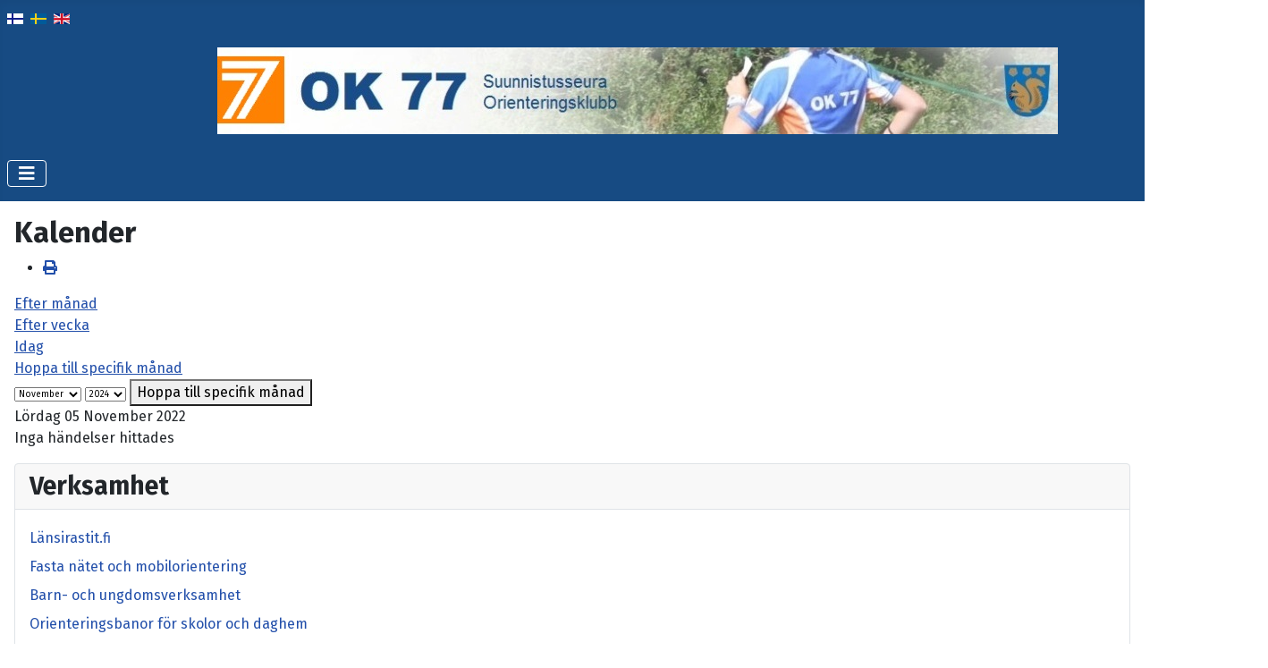

--- FILE ---
content_type: text/html; charset=utf-8
request_url: https://www.ok77.fi/sv/kalenteri-j/handelserperdag/2022/11/5/275,278
body_size: 7548
content:
<!DOCTYPE html>
<html lang="sv-se" dir="ltr">
<head>
    <meta charset="utf-8">
	<meta name="robots" content="index,follow">
	<meta name="viewport" content="width=device-width, initial-scale=1">
	<meta name="description" content="OK 77 - Suunnistuksen erikoisseura">
	<meta name="generator" content="Joomla! - Open Source Content Management">
	<title>Kalender</title>
	<link href="https://www.ok77.fi/index.php?option=com_jevents&amp;task=modlatest.rss&amp;format=feed&amp;type=rss&amp;Itemid=1201&amp;modid=0" rel="alternate" type="application/rss+xml" title="RSS 2.0">
	<link href="https://www.ok77.fi/index.php?option=com_jevents&amp;task=modlatest.rss&amp;format=feed&amp;type=atom&amp;Itemid=1201&amp;modid=0" rel="alternate" type="application/atom+xml" title="Atom 1.0">
	<link href="/media/templates/site/cassiopeia/images/joomla-favicon.svg" rel="icon" type="image/svg+xml">
	<link href="/media/templates/site/cassiopeia/images/favicon.ico" rel="alternate icon" type="image/vnd.microsoft.icon">
	<link href="/media/templates/site/cassiopeia/images/joomla-favicon-pinned.svg" rel="mask-icon" color="#000">
	<link href="https://www.ok77.fi/fi/kalenteri-j/tapahtumatpaivittain/2022/11/5/275,278" rel="alternate" hreflang="fi">
	<link href="https://www.ok77.fi/sv/kalenteri-j/handelserperdag/2022/11/5/275,278" rel="alternate" hreflang="sv">
	<link href="https://www.ok77.fi/en/kalenteri-j/eventsbyday/2022/11/5/275,278" rel="alternate" hreflang="en">

    <link href="/media/system/css/joomla-fontawesome.min.css?0c3e768516cf2b3a3fb0f748464e926a" rel="lazy-stylesheet" /><noscript><link href="/media/system/css/joomla-fontawesome.min.css?0c3e768516cf2b3a3fb0f748464e926a" rel="stylesheet" /></noscript>
	<link href="https://fonts.googleapis.com/css2?family=Fira+Sans:wght@100;300;400;700&amp;display=swap" rel="lazy-stylesheet" media="print" onload="this.media='all'" crossorigin="anonymous" /><noscript><link href="https://fonts.googleapis.com/css2?family=Fira+Sans:wght@100;300;400;700&amp;display=swap" rel="stylesheet" /></noscript>
	<link href="/media/templates/site/cassiopeia/css/template.min.css?0c3e768516cf2b3a3fb0f748464e926a" rel="stylesheet" />
	<link href="/media/templates/site/cassiopeia/css/global/colors_standard.min.css?0c3e768516cf2b3a3fb0f748464e926a" rel="stylesheet" />
	<link href="/media/templates/site/cassiopeia/css/vendor/joomla-custom-elements/joomla-alert.min.css?0.2.0" rel="stylesheet" />
	<link href="/media/templates/site/cassiopeia/css/user.css?0c3e768516cf2b3a3fb0f748464e926a" rel="stylesheet" />
	<link href="/media/com_jevents/lib_jevmodal/css/jevmodal.css" rel="stylesheet" />
	<link href="/components/com_jevents/assets/css/eventsadmin.css?v=3.6.81" rel="stylesheet" />
	<link href="/components/com_jevents/views/flat/assets/css/events_css.css?v=3.6.81" rel="stylesheet" />
	<link href="/plugins/content/pdf_embed/assets/css/style.css" rel="stylesheet" />
	<link href="/components/com_jevents/assets/css/jevcustom.css?v=3.6.81" rel="stylesheet" />
	<link href="/components/com_jevents/views/flat/assets/css/modstyle.css?v=3.6.81" rel="stylesheet" />
	<link href="/media/mod_falang/css/template.css?0c3e768516cf2b3a3fb0f748464e926a" rel="stylesheet" />
	<style>:root {
		--hue: 214;
		--template-bg-light: #f0f4fb;
		--template-text-dark: #495057;
		--template-text-light: #ffffff;
		--template-link-color: var(--link-color);
		--template-special-color: #001B4C;
		--cassiopeia-font-family-body: "Fira Sans", sans-serif;
			--cassiopeia-font-family-headings: "Fira Sans", sans-serif;
			--cassiopeia-font-weight-normal: 400;
			--cassiopeia-font-weight-headings: 700;
	}</style>

    <script src="/media/vendor/metismenujs/js/metismenujs.min.js?1.4.0" defer></script>
	<script type="application/json" class="joomla-script-options new">{"bootstrap.popover":{".hasjevtip":{"animation":true,"container":"#jevents_body","delay":1,"html":true,"placement":"top","template":"<div class=\"popover\" role=\"tooltip\"><div class=\"popover-arrow\"><\/div><h3 class=\"popover-header\"><\/h3><div class=\"popover-body\"><\/div><\/div>","trigger":"hover","offset":[0,10],"boundary":"scrollParent"}},"joomla.jtext":{"LIB_FALANG_TRANSLATION":"Falang","ERROR":"Fel","MESSAGE":"Meddelande","NOTICE":"Notis","WARNING":"Varning","JCLOSE":"St\u00e4ng","JOK":"OK","JOPEN":"\u00d6ppna"},"system.paths":{"root":"","rootFull":"https:\/\/www.ok77.fi\/","base":"","baseFull":"https:\/\/www.ok77.fi\/"},"csrf.token":"4eaa70e18f9d1c6638d9c4f4eec19683"}</script>
	<script src="/media/system/js/core.min.js?ee06c8994b37d13d4ad21c573bbffeeb9465c0e2"></script>
	<script src="/media/vendor/bootstrap/js/bootstrap-es5.min.js?5.3.2" nomodule defer></script>
	<script src="/media/system/js/messages-es5.min.js?c29829fd2432533d05b15b771f86c6637708bd9d" nomodule defer></script>
	<script src="/media/vendor/jquery/js/jquery.min.js?3.7.1"></script>
	<script src="/media/legacy/js/jquery-noconflict.min.js?647005fc12b79b3ca2bb30c059899d5994e3e34d"></script>
	<script src="/media/vendor/bootstrap/js/modal.min.js?5.3.2" type="module"></script>
	<script src="/media/vendor/bootstrap/js/popover.min.js?5.3.2" type="module"></script>
	<script src="/media/templates/site/cassiopeia/js/template.min.js?0c3e768516cf2b3a3fb0f748464e926a" defer></script>
	<script src="/media/mod_menu/js/menu-es5.min.js?0c3e768516cf2b3a3fb0f748464e926a" nomodule defer></script>
	<script src="/media/vendor/bootstrap/js/collapse.min.js?5.3.2" type="module"></script>
	<script src="/media/templates/site/cassiopeia/js/mod_menu/menu-metismenu.min.js?0c3e768516cf2b3a3fb0f748464e926a" defer></script>
	<script src="/media/system/js/messages.min.js?7f7aa28ac8e8d42145850e8b45b3bc82ff9a6411" type="module"></script>
	<script src="/components/com_jevents/assets/js/jQnc.min.js?v=3.6.81"></script>
	<script src="/media/com_jevents/lib_jevmodal/js/jevmodal.min.js"></script>
	<script src="/components/com_jevents/assets/js/view_detailJQ.min.js?v=3.6.81"></script>
	<script src="/modules/mod_jevents_cal/tmpl/default/assets/js/calnav.min.js?v=3.6.81"></script>
	<script>document.addEventListener('DOMContentLoaded', function() {
   // bootstrap may not be available if this module is loaded remotely
    if (typeof bootstrap === 'undefined') return;
   var elements = document.querySelectorAll(".hasjevtip");
   elements.forEach(function(myPopoverTrigger)
   {
        myPopoverTrigger.addEventListener('inserted.bs.popover', function () {
            var title = myPopoverTrigger.getAttribute('data-bs-original-title') || false;
            const popover = bootstrap.Popover.getInstance(myPopoverTrigger);
            if (popover && popover.tip) 
            {
                var header = popover.tip.querySelector('.popover-header');
                var body = popover.tip.querySelector('.popover-body');
                var popoverContent = "";
                if (title)
                {
                    popoverContent += title;
                }
                var content = myPopoverTrigger.getAttribute('data-bs-original-content') || false;
                if (content)
                {
                    popoverContent += content;
                }

                if (header) {
                    header.outerHTML = popoverContent;
                }
                else if (body) {
                    body.outerHTML = popoverContent;
                }

                if (popover.tip.querySelector('.jev-click-to-open a') && 'ontouchstart' in document.documentElement)
                {
                    popover.tip.addEventListener('touchstart', function() {
                       document.location = popover.tip.querySelector('.jev-click-to-open a').href;
                    });
                }
            }
        });

        var title = myPopoverTrigger.getAttribute('data-bs-original-title') || false;
        const popover = bootstrap.Popover.getInstance(myPopoverTrigger);
        if (popover && (popover.tip || title)) 
        {
            if ('ontouchstart' in document.documentElement) {        
                myPopoverTrigger.addEventListener('click', preventPopoverTriggerClick);
            }
        }
   });
});
function preventPopoverTriggerClick(event)
{
    event.preventDefault();
}
</script>
	<script>function setupSpecificNavigation()
{
	setupMiniCalTouchInteractions("#flatcal_minical", false);
}</script>
	<!--[if lte IE 6]>
<link rel="stylesheet" href="https://www.ok77.fi/components/com_jevents/views/flat/assets/css/ie6.css" />
<![endif]-->
	<link href="https://www.ok77.fi/fi/kalenteri-j/tapahtumatpaivittain/2022/11/5/275,278" rel="alternate" hreflang="x-default" />

</head>

<body class="site com_jevents wrapper-static view-day layout-calendar task-day.listevents itemid-1201 has-sidebar-left">
    <header class="header container-header full-width position-sticky sticky-top">

        
                    <div class="grid-child container-below-top">
                


<div class="mod-languages ">

    


<ul class="lang-inline">
    
        
                    <li class="" dir="ltr">
                                    <a href="/fi/kalenteri-j/tapahtumatpaivittain/2022/11/5/275,278">
                                                    <img title="Finnish (Suomi)" src="/media/mod_falang/images/fi_fi.gif" alt="Finnish (Suomi)">                                                                    </a>
                            </li>
                
        
    
        
                    <li class="lang-active" dir="ltr">
                                    <a href="/sv/kalenteri-j/handelserperdag/2022/11/5/275,278">
                                                    <img title="Svenska (Sverige)" src="/media/mod_falang/images/sv_se.gif" alt="Svenska (Sverige)">                                                                    </a>
                            </li>
                
        
    
        
                    <li class="" dir="ltr">
                                    <a href="/en/kalenteri-j/eventsbyday/2022/11/5/275,278">
                                                    <img title="English (United Kingdom)" src="/media/mod_falang/images/en_gb.gif" alt="English (United Kingdom)">                                                                    </a>
                            </li>
                
        
    </ul>

</div>

            </div>
        
                    <div class="grid-child">
                <div class="navbar-brand">
                    <a class="brand-logo" href="/">
                        <img loading="eager" decoding="async" src="https://www.ok77.fi/images/banners/ok77-banner.jpg" alt="OK 77" width="940" height="97">                    </a>
                                    </div>
            </div>
        
                    <div class="grid-child container-nav">
                                    
<nav class="navbar navbar-expand-lg" aria-label="Ylävalikko">
    <button class="navbar-toggler navbar-toggler-right" type="button" data-bs-toggle="collapse" data-bs-target="#navbar85" aria-controls="navbar85" aria-expanded="false" aria-label="Visa/dölj navigering">
        <span class="icon-menu" aria-hidden="true"></span>
    </button>
    <div class="collapse navbar-collapse" id="navbar85">
        <ul class="mod-menu mod-menu_dropdown-metismenu metismenu mod-list  nav-pills">
<li class="metismenu-item item-101 level-1 default"><a href="/sv/?id=181" >Hem</a></li><li class="metismenu-item item-174 level-1 deeper parent"><a href="#" >OK 77</a><button class="mm-collapsed mm-toggler mm-toggler-link" aria-haspopup="true" aria-expanded="false" aria-label="OK 77"></button><ul class="mm-collapse"><li class="metismenu-item item-175 level-2"><a href="/sv/ok-77/perustiedot" >Basfakta</a></li><li class="metismenu-item item-241 level-2"><a href="/sv/ok-77/liity-jaseneksi" >Vill du bli medlem i OK77?</a></li><li class="metismenu-item item-656 level-2"><a href="/sv/ok-77/jasenedut" >Medlemsförmåner och -skyldigheter</a></li><li class="metismenu-item item-849 level-2"><a href="/sv/ok-77/visio-toimintalinjat-ja-pelisaannot" >Vision, verksamhetsstrategi, verksamhetslinjer och spelregler</a></li><li class="metismenu-item item-546 level-2"><a href="/sv/ok-77/toimintasuunnitelmat" >Verksamhetsplanerna</a></li><li class="metismenu-item item-1496 level-2 deeper parent"><a href="/sv/ok-77/seuratilastoja" >Klubbstatistik</a><button class="mm-collapsed mm-toggler mm-toggler-link" aria-haspopup="true" aria-expanded="false" aria-label="Klubbstatistik"></button><ul class="mm-collapse"><li class="metismenu-item item-320 level-3"><a href="/sv/ok-77/seuratilastoja/sm-mitalistit" >FM medaljörer</a></li><li class="metismenu-item item-182 level-3"><a href="/sv/ok-77/seuratilastoja/sm-tilastoja" >FM poäng statistik</a></li><li class="metismenu-item item-183 level-3"><a href="/images/tilastoja/FSOM_erövrade_mästerskap.xls" >FSO-mästerskap föreningsvis</a></li></ul></li><li class="metismenu-item item-176 level-2"><a href="/sv/ok-77/seuran-saannot" >Klubbens stadgar</a></li><li class="metismenu-item item-1552 level-2"><a href="/images/yhdenvertaisuus/OK77_jämställdhetsplan2024_fi.pdf" >Jämställdhets- och likabehandlingsplan</a></li><li class="metismenu-item item-242 level-2"><a href="/sv/ok-77/linkit?view=categories&amp;id=0" >Länkar</a></li><li class="metismenu-item item-1136 level-2"><a href="/sv/ok-77/register-och-dataskyddsredogorelse-enligt-eus-dataskyddsforordning" >Register- och dataskyddsredogörelse enligt EU:s dataskyddsförordning</a></li></ul></li><li class="metismenu-item item-191 level-1"><a href="https://lansirastit.fi" >Länsirastit</a></li><li class="metismenu-item item-196 level-1 deeper parent"><a href="#" >Klubbstugan</a><button class="mm-collapsed mm-toggler mm-toggler-link" aria-haspopup="true" aria-expanded="false" aria-label="Klubbstugan"></button><ul class="mm-collapse"><li class="metismenu-item item-197 level-2"><a href="/sv/seuramaja/esittely" >Presentation</a></li><li class="metismenu-item item-198 level-2"><a href="/sv/seuramaja/varustelu" >Utrustning</a></li><li class="metismenu-item item-199 level-2"><a href="/sv/seuramaja/hinnat-ja-varaaminen" >Priser och reservering</a></li><li class="metismenu-item item-200 level-2"><a href="/sv/seuramaja/ajo-ohjeet" >Kördirektiv</a></li></ul></li><li class="metismenu-item item-209 level-1 deeper parent"><a href="/sv/component/jevents/handelserperdag/2022/11/5/275,278?Itemid=" >Resultatbörsen</a><button class="mm-collapsed mm-toggler mm-toggler-link" aria-haspopup="true" aria-expanded="false" aria-label="Resultatbörsen"></button><ul class="mm-collapse"><li class="metismenu-item item-210 level-2 deeper parent"><a href="/sv/tulosporssi/reittiharveli" >Rutthärvel - Länsirastit</a><button class="mm-collapsed mm-toggler mm-toggler-link" aria-haspopup="true" aria-expanded="false" aria-label="Rutthärvel - Länsirastit"></button><ul class="mm-collapse"><li class="metismenu-item item-211 level-3"><a href="/sv/tulosporssi/reittiharveli/kayttoohjeita" >Gör så här</a></li></ul></li><li class="metismenu-item item-354 level-2"><a href="/sv/tulosporssi/vanhat-kilpailut" >Gamla tävlingar</a></li><li class="metismenu-item item-214 level-2"><a href="/sv/tulosporssi/okm" >OKM - klubbmästerskap</a></li><li class="metismenu-item item-308 level-2 deeper parent"><a href="/sv/tulosporssi/hostrundan" >Höstrundan</a><button class="mm-collapsed mm-toggler mm-toggler-link" aria-haspopup="true" aria-expanded="false" aria-label="Höstrundan"></button><ul class="mm-collapse"><li class="metismenu-item item-309 level-3"><a href="/sv/tulosporssi/hostrundan/hostrundan-tulokset" >Höstrundans resultat</a></li><li class="metismenu-item item-310 level-3"><a href="/sv/tulosporssi/hostrundan/hostrundan-tilastot" >Antalet starter</a></li></ul></li><li class="metismenu-item item-303 level-2 deeper parent"><a href="/sv/tulosporssi/ok-maili" >OK Milen</a><button class="mm-collapsed mm-toggler mm-toggler-link" aria-haspopup="true" aria-expanded="false" aria-label="OK Milen"></button><ul class="mm-collapse"><li class="metismenu-item item-305 level-3"><a href="/sv/tulosporssi/ok-maili/ok-mailien-voittajat" >Segrarna</a></li><li class="metismenu-item item-307 level-3"><a href="/sv/tulosporssi/ok-maili/lahtojen-lkm" >Antalet starter</a></li></ul></li></ul></li><li class="metismenu-item item-215 level-1 deeper parent"><a href="#" >Arkiv</a><button class="mm-collapsed mm-toggler mm-toggler-link" aria-haspopup="true" aria-expanded="false" aria-label="Arkiv"></button><ul class="mm-collapse"><li class="metismenu-item item-652 level-2"><a href="/sv/arkisto/arkistoidut-artikkelit?catid[0]=" >Arkiverade artiklar</a></li></ul></li><li class="metismenu-item item-216 level-1"><a href="/sv/yhteystiedot" >Kontaktuppgifter</a></li><li class="metismenu-item item-778 level-1"><a href="/sv/tue-ok-77-n-toimintaa" >Stöd OK 77:s verksamhet</a></li></ul>
    </div>
</nav>

                                            </div>
            </header>

    <div class="site-grid">
        
        
        
                <div class="grid-child container-sidebar-left">
            <div class="sidebar-left card ">
            <h3 class="card-header ">Verksamhet</h3>        <div class="card-body">
                <ul class="mod-menu mod-list nav _menu">
<li class="nav-item item-1286"><a href="https://lansirastit.fi" >Länsirastit.fi</a></li><li class="nav-item item-258 parent"><a href="/sv/kiintorastit" >Fasta nätet och mobilorientering</a></li><li class="nav-item item-1202 parent"><a href="/sv/junioritoiminta" >Barn- och ungdomsverksamhet</a></li><li class="nav-item item-1549"><a href="/sv/koulu-kartalla" >Orienteringsbanor för skolor och daghem</a></li><li class="nav-item item-1391 parent"><a href="/sv/valmennus" >Träning och grupper</a></li><li class="nav-item item-1510"><a href="/sv/edustusryhma" >Representationsgruppen</a></li><li class="nav-item item-186 parent"><a href="/sv/viestit" >Stafettävlingar</a></li><li class="nav-item item-1116 parent"><a href="/sv/ilmoittautuminen" >Anmälning och licens</a></li><li class="nav-item item-250 parent"><a href="/sv/kartat" >Kartor</a></li><li class="nav-item item-1201 current active"><a href="/sv/kalenteri-j" aria-current="location">Kalender</a></li></ul>
    </div>
</div>
<div class="sidebar-left card ">
            <h3 class="card-header ">Avklarade arrangemang</h3>        <div class="card-body">
                <ul class="mod-menu mod-list nav _menu">
<li class="nav-item item-1545"><a href="/sv/suunnistus-100-vuotta" >Suunnistus 100 vuotta</a></li><li class="nav-item item-1170"><a href="/sv/etoc-2022" >ETOC 2022</a></li><li class="nav-item item-259 parent"><a href="/sv/nuorisosarjasuunnistus" >Ungdomsserieorientering (US)</a></li><li class="nav-item item-1052 parent"><a href="/sv/fsom-2018" >FSOM 2018</a></li></ul>
    </div>
</div>
<div class="sidebar-left card ">
        <div class="card-body">
                <div style="margin:0px;padding:0px;border-width:0px;"><span id='testspan168' style='display:none'></span>

<div id="flatcal_minical">
	<table width="180" cellspacing="1" cellpadding="0" border="0" align="center" class="flatcal_main_t">
		<tr>
			<td style="vertical-align: top;">

				<table style="width:100%;" cellspacing="0" cellpadding="2" border="0" class="flatcal_navbar">
					<tr>
						<td class="link_prev">
							<img border="0" title="Föregående månad" alt="Förra månaden" class="mod_events_link" src="/components/com_jevents/views/flat/assets/images/mini_arrowleft.gif" onmousedown="callNavigation('https://www.ok77.fi/index.php?option=com_jevents&amp;task=modcal.ajax&amp;day=1&amp;month=10&amp;year=2022&amp;modid=168&amp;tmpl=component&amp;catids=275,278');" ontouchstart="callNavigation('https://www.ok77.fi/index.php?option=com_jevents&amp;task=modcal.ajax&amp;day=1&amp;month=10&amp;year=2022&amp;modid=168&amp;tmpl=component&amp;catids=275,278');" />
                		</td>
		                <td class="flatcal_month_label">
							<a href="/sv/kalenteri-j/manadskalender/2022/11/275,278" style = "text-decoration:none;color:inherit;">November 2022</a>
		                </td>
						<td class="link_next">
		                    <img border="0" title="Nästa månad" alt="Nästa månad" class="mod_events_link" src="/components/com_jevents/views/flat/assets/images/mini_arrowright.gif" onmousedown="callNavigation('https://www.ok77.fi/index.php?option=com_jevents&amp;task=modcal.ajax&amp;day=1&amp;month=12&amp;year=2022&amp;modid=168&amp;tmpl=component&amp;catids=275,278');"  ontouchstart="callNavigation('https://www.ok77.fi/index.php?option=com_jevents&amp;task=modcal.ajax&amp;day=1&amp;month=12&amp;year=2022&amp;modid=168&amp;tmpl=component&amp;catids=275,278');" />
                		</td>
					</tr>
				</table><table style="width:100%; " class="flatcal_weekdays"><tr>
<td  class='flatcal_weekdays'>M</td>
<td  class='flatcal_weekdays'>Ti</td>
<td  class='flatcal_weekdays'>O</td>
<td  class='flatcal_weekdays'>To</td>
<td  class='flatcal_weekdays'>F</td>
<td  class='flatcal_weekdays'><span class="saturday">L</span></td>
<td  class='flatcal_weekdays'><span class="sunday">S</span></td>
</tr>
<tr style='height:auto;'>
<td class='flatcal_othermonth'/>
<td class='flatcal_daycell'>
<a href="/sv/kalenteri-j/handelserperdag/2022/11/1/275,278" class = "flatcal_daylink" title = "Visa kalender - dagens datum">1</a></td>
<td class='flatcal_daycell'>
<a href="/sv/kalenteri-j/handelserperdag/2022/11/2/275,278" class = "flatcal_daylink" title = "Visa kalender - dagens datum">2</a></td>
<td class='flatcal_daycell'>
<a href="/sv/kalenteri-j/handelserperdag/2022/11/3/275,278" class = "flatcal_daylink" title = "Visa kalender - dagens datum">3</a></td>
<td class='flatcal_daycell'>
<a href="/sv/kalenteri-j/handelserperdag/2022/11/4/275,278" class = "flatcal_daylink" title = "Visa kalender - dagens datum">4</a></td>
<td class='flatcal_daycell'>
<a href="/sv/kalenteri-j/handelserperdag/2022/11/5/275,278" class = "flatcal_daylink" title = "Visa kalender - dagens datum">5</a></td>
<td class='flatcal_sundaycell'>
<a href="/sv/kalenteri-j/handelserperdag/2022/11/6/275,278" class = "flatcal_sundaylink" title = "Visa kalender - dagens datum">6</a></td>
</tr>
<tr style='height:auto;'>
<td class='flatcal_daycell'>
<a href="/sv/kalenteri-j/handelserperdag/2022/11/7/275,278" class = "flatcal_daylink" title = "Visa kalender - dagens datum">7</a></td>
<td class='flatcal_daycell'>
<a href="/sv/kalenteri-j/handelserperdag/2022/11/8/275,278" class = "flatcal_daylink" title = "Visa kalender - dagens datum">8</a></td>
<td class='flatcal_daycell'>
<a href="/sv/kalenteri-j/handelserperdag/2022/11/9/275,278" class = "flatcal_daylink" title = "Visa kalender - dagens datum">9</a></td>
<td class='flatcal_daycell'>
<a href="/sv/kalenteri-j/handelserperdag/2022/11/10/275,278" class = "flatcal_daylink" title = "Visa kalender - dagens datum">10</a></td>
<td class='flatcal_daycell'>
<a href="/sv/kalenteri-j/handelserperdag/2022/11/11/275,278" class = "flatcal_daylink" title = "Visa kalender - dagens datum">11</a></td>
<td class='flatcal_daycell'>
<a href="/sv/kalenteri-j/handelserperdag/2022/11/12/275,278" class = "flatcal_daylink" title = "Visa kalender - dagens datum">12</a></td>
<td class='flatcal_sundaycell'>
<a href="/sv/kalenteri-j/handelserperdag/2022/11/13/275,278" class = "flatcal_sundaylink" title = "Visa kalender - dagens datum">13</a></td>
</tr>
<tr style='height:auto;'>
<td class='flatcal_daycell'>
<a href="/sv/kalenteri-j/handelserperdag/2022/11/14/275,278" class = "flatcal_daylink" title = "Visa kalender - dagens datum">14</a></td>
<td class='flatcal_daycell'>
<a href="/sv/kalenteri-j/handelserperdag/2022/11/15/275,278" class = "flatcal_daylink" title = "Visa kalender - dagens datum">15</a></td>
<td class='flatcal_daycell'>
<a href="/sv/kalenteri-j/handelserperdag/2022/11/16/275,278" class = "flatcal_daylink" title = "Visa kalender - dagens datum">16</a></td>
<td class='flatcal_daycell'>
<a href="/sv/kalenteri-j/handelserperdag/2022/11/17/275,278" class = "flatcal_daylink" title = "Visa kalender - dagens datum">17</a></td>
<td class='flatcal_daycell'>
<a href="/sv/kalenteri-j/handelserperdag/2022/11/18/275,278" class = "flatcal_daylink" title = "Visa kalender - dagens datum">18</a></td>
<td class='flatcal_daycell'>
<a href="/sv/kalenteri-j/handelserperdag/2022/11/19/275,278" class = "flatcal_daylink" title = "Visa kalender - dagens datum">19</a></td>
<td class='flatcal_sundaycell'>
<a href="/sv/kalenteri-j/handelserperdag/2022/11/20/275,278" class = "flatcal_sundaylink" title = "Visa kalender - dagens datum">20</a></td>
</tr>
<tr style='height:auto;'>
<td class='flatcal_daycell'>
<a href="/sv/kalenteri-j/handelserperdag/2022/11/21/275,278" class = "flatcal_daylink" title = "Visa kalender - dagens datum">21</a></td>
<td class='flatcal_daycell'>
<a href="/sv/kalenteri-j/handelserperdag/2022/11/22/275,278" class = "flatcal_daylink" title = "Visa kalender - dagens datum">22</a></td>
<td class='flatcal_daycell'>
<a href="/sv/kalenteri-j/handelserperdag/2022/11/23/275,278" class = "flatcal_daylink" title = "Visa kalender - dagens datum">23</a></td>
<td class='flatcal_daycell'>
<a href="/sv/kalenteri-j/handelserperdag/2022/11/24/275,278" class = "flatcal_daylink" title = "Visa kalender - dagens datum">24</a></td>
<td class='flatcal_daycell'>
<a href="/sv/kalenteri-j/handelserperdag/2022/11/25/275,278" class = "flatcal_daylink" title = "Visa kalender - dagens datum">25</a></td>
<td class='flatcal_daycell'>
<a href="/sv/kalenteri-j/handelserperdag/2022/11/26/275,278" class = "flatcal_daylink" title = "Visa kalender - dagens datum">26</a></td>
<td class='flatcal_sundaycell'>
<a href="/sv/kalenteri-j/handelserperdag/2022/11/27/275,278" class = "flatcal_sundaylink" title = "Visa kalender - dagens datum">27</a></td>
</tr>
<tr style='height:auto;'>
<td class='flatcal_daycell'>
<a href="/sv/kalenteri-j/handelserperdag/2022/11/28/275,278" class = "flatcal_daylink" title = "Visa kalender - dagens datum">28</a></td>
<td class='flatcal_daycell'>
<a href="/sv/kalenteri-j/handelserperdag/2022/11/29/275,278" class = "flatcal_daylink" title = "Visa kalender - dagens datum">29</a></td>
<td class='flatcal_daycell'>
<a href="/sv/kalenteri-j/handelserperdag/2022/11/30/275,278" class = "flatcal_daylink" title = "Visa kalender - dagens datum">30</a></td>
<td class='flatcal_othermonth'/>
<td class='flatcal_othermonth'/>
<td class='flatcal_othermonth'/>
<td class='flatcal_othermonth'/>
</tr>
</table>
</td></tr><tr class='full_cal_link'><td> </td></tr></table></div>
<script style='text/javascript'>xyz=1;linkprevious = 'https://www.ok77.fi/index.php?option=com_jevents&amp;task=modcal.ajax&amp;day=1&amp;month=10&amp;year=2022&amp;modid=168&amp;tmpl=component&amp;catids=275,278';
linknext = 'https://www.ok77.fi/index.php?option=com_jevents&amp;task=modcal.ajax&amp;day=1&amp;month=12&amp;year=2022&amp;modid=168&amp;tmpl=component&amp;catids=275,278';
zyx=1;</script></div>    </div>
</div>

<div id="mod-custom94" class="mod-custom custom">
    <table>
<tbody>
<tr>
<td style="text-align: center;"><a href="https://ok77.nimenhuuto.com/"><img style="display: block; margin: 1px auto;" src="/images/M_images/logo_nimenhuuto_217x217.png" alt="logo nimenhuuto 217x217" width="30" height="30" /></a></td>
<td><a href="https://ok77.nimenhuuto.com/">Nimenhuuto</a></td>
</tr>
<tr>
<td style="text-align: center;"><a href="https://irma.suunnistusliitto.fi/irma/public/competitioncalendar/view"><img style="margin: 5px 1px;" src="/images/M_images/logo_IRMA_245_82.png" alt="logo IRMA 245 82" width="30" height="10" /></a></td>
<td><a href="https://irma.suunnistusliitto.fi/irma/public/competitioncalendar/view">IRMA</a></td>
</tr>
<tr>
<td style="text-align: center;"><a href="https://www.facebook.com/ok77orientering"><img style="margin: 1px; float: left;" src="/images/M_images/facebook_logo_RGB-Blue_58.png" alt="facebook logo RGB Blue 58" width="30" height="30" /></a></td>
<td><a href="https://www.facebook.com/ok77orientering">OK 77 sida</a></td>
</tr>
<tr>
<td style="text-align: center;"><a href="https://www.facebook.com/groups/lansirastit"><img style="margin: 1px; float: left;" src="/images/M_images/facebook_logo_RGB-Blue_58.png" alt="facebook logo RGB Blue 58" width="30" height="30" /></a></td>
<td><a href="https://www.facebook.com/groups/lansirastit">Länsirastit grupp</a></td>
</tr>
<tr>
<td style="text-align: center;"><a href="https://www.facebook.com/groups/ok77medlemmar"><img style="margin: 1px; float: left;" src="/images/M_images/facebook_logo_RGB-Blue_58.png" alt="facebook logo RGB Blue 58" width="30" height="30" /></a></td>
<td><a href="https://www.facebook.com/groups/ok77medlemmar">OK 77 medlemmar</a></td>
</tr>
<tr>
<td style="text-align: center;"><a href="https://www.instagram.com/ok77orientering"><img style="margin: 1px; float: left;" src="/images/M_images/Instagram.png" alt="Instagram" width="30" height="30" /></a></td>
<td><a href="https://www.instagram.com/ok77orientering">@OK77orientering</a></td>
</tr>
<tr>
<td style="text-align: center;"><a href="https://twitter.com/Ok77orientering"><img style="margin: 1px; float: left;" src="/images/M_images/Twitter_Logo_WhiteOnBlue.png" alt="Twitter Logo WhiteOnBlue" width="30" height="30" /></a></td>
<td><a href="https://twitter.com/Ok77orientering">@OK77orientering</a></td>
</tr>
</tbody>
</table></div>
<div class="sidebar-left card ">
            <h3 class="card-header ">Medlemssidor (intra)</h3>        <div class="card-body">
                <ul class="mod-menu mod-list nav _menu">
<li class="nav-item item-1132"><a href="/sv/loggain-ut" >Logga in / ut</a></li></ul>
    </div>
</div>
<div class="sidebar-left card _menu">
        <div class="card-body">
                
<div id="mod-custom175" class="mod-custom custom">
    <p><a href="https://trimtexstore.com/pages/trimtex-sport"><img src="/images/trimtex_logo.jpg" alt="trimtex_logo.jpg" width="260" height="75" /></a></p>
<p><a href="https://vbo.fi/"><img src="/images/SOK_S-Market_logo_original_RGB.png" alt="SOK_S-Market_logo_original_RGB.png" width="260" height="75" /></a></p></div>
    </div>
</div>

        </div>
        
        <div class="grid-child container-component">
            
            
            <div id="system-message-container" aria-live="polite"></div>

            <main>
            	<!-- Event Calendar and Lists Powered by JEvents //-->
		<div id="jevents">
	<div class="contentpaneopen jeventpage     jevbootstrap" id="jevents_header">
							<h2 class="contentheading">Kalender</h2>
						<ul class="actions">
										<li class="print-icon">
							<a href="javascript:void(0);" rel="nofollow"
							   onclick="window.open('/sv/kalenteri-j/handelserperdag/2022/11/5/275,278?print=1&amp;pop=1&amp;tmpl=component', 'win2', 'status=no,toolbar=no,scrollbars=yes,titlebar=no,menubar=no,resizable=yes,width=600,height=600,directories=no,location=no');"
							   title="Skriv ut">
								<span class="icon-print"> </span>
							</a>
						</li> 			</ul>
				</div>
	<div class="jev_clear"></div>
	<div class="contentpaneopen  jeventpage   jevbootstrap" id="jevents_body">
	<div class='jev_pretoolbar'></div>				<div class="new-navigation">
			<div class="nav-items">
													<div id="nav-month">
						<a href="/sv/kalenteri-j/manadskalender/2022/11/275,278"
						   title="Efter månad">                            Efter månad</a>
					</div>
													<div id="nav-week">
						<a href="/sv/kalenteri-j/handelserpervecka/2022/10/31/275,278"
						   title="Efter vecka">
							Efter vecka</a>
					</div>
													<div id="nav-today" class="active">
						<a href="/sv/kalenteri-j/handelserperdag/2026/1/21/275,278"
						   title="Idag">
							Idag</a>
					</div>
															<div id="nav-jumpto">
			<a href="#"
			   onclick="if (jevjq('#jumpto').hasClass('jev_none')) {jevjq('#jumpto').removeClass('jev_none');} else {jevjq('#jumpto').addClass('jev_none')}return false;"
			   title="Hoppa till specifik månad">
				Hoppa till specifik månad			</a>
		</div>
																						</div>
								<div id="jumpto"  class="jev_none">
			<form name="BarNav" action="/sv/kalenteri-j/handelserperdag/2022/11/5/275,278" method="get">
				<input type="hidden" name="option" value="com_jevents" />
				<input type="hidden" name="task" value="month.calendar" />
				<input type="hidden" name="catids" value="275,278"/><select id="month" name="month" style="font-size:10px;">
	<option value="01">Januari</option>
	<option value="02">Februari</option>
	<option value="03">Mars</option>
	<option value="04">April</option>
	<option value="05">Maj</option>
	<option value="06">Juni</option>
	<option value="07">Juli</option>
	<option value="08">Augusti</option>
	<option value="09">September</option>
	<option value="10">Oktober</option>
	<option value="11" selected="selected">November</option>
	<option value="12">December</option>
</select>
<select id="year" name="year" style="font-size:10px;">
	<option value="2024">2024</option>
	<option value="2025">2025</option>
	<option value="2026">2026</option>
	<option value="2027">2027</option>
	<option value="2028">2028</option>
	<option value="2029">2029</option>
	<option value="2030">2030</option>
	<option value="2031">2031</option>
</select>
				<button onclick="submit(this.form)">Hoppa till specifik månad</button>
				<input type="hidden" name="Itemid" value="1201" />
			</form>
		</div>
		

		</div>
		
<div class="jev_toprow">
	<!-- <div class="jev_header">
		  <h2 class="gsl-h2">Daglig vy</h2>
		  <div class="today" >Lördag 05 November 2022</div>
		</div> -->
	<div class="jev_header2">
		<div class="previousmonth">
					</div>
		<div class="currentmonth">
			Lördag 05 November 2022		</div>
		<div class="nextmonth">
					</div>

	</div>
</div>
<div id='jev_maincal' class='jev_listview'>
	<div class="jev_listrow">

		<div class="list_no_e">
Inga händelser hittades</div>
	</div>
	<div class="jev_clear"></div>
</div>
	</div>
	</div>
	
            </main>
            
        </div>

        
        
            </div>

    
    
    
</body>
</html>


--- FILE ---
content_type: text/css
request_url: https://www.ok77.fi/media/templates/site/cassiopeia/css/user.css?0c3e768516cf2b3a3fb0f748464e926a
body_size: 199
content:
/* Sidebar left before content/*
@media (max-width: 991px) {
	.site-grid {
		grid-template-areas: 
			".banner banner banner banner." 
			".top-a top-a top-a top-a." 
			".top-b top-b top-b top-b." 
	          	".side-l side-l side-l side-l." 
			".comp comp comp comp." 
			".side-r side-r side-r side-r." 
			".bot-a bot-a bot-a bot-a." 
			".bot-b bot-b bot-b bot-b.";
	}
}

/* Languages to the right */
.container-below-top {
  display: flex;
  justify-content: right;
}

/* https://magazine.joomla.org/all-issues/september-2021/joomla-4-tweak-cassiopeia-with-a-top-banner-and-horizontal-navigation */

@media (min-width: 991px) {
    .navbar-brand img {
	    margin: auto 25%;
    }
}

.container-header {
    background-color: #174b83;
    background-image: none;
}

/* https://github.com/joomla/joomla-cms/pull/40620 */

@media (max-width: 991px) {
  .page-item {
    display: none;

    &:nth-of-type(4) {
      position: relative;
      padding-right: 45px;

      &::after {
        content: '\2026';
        position: absolute;
        font-size: 24px;
        top: 0;
        left: 45px;
      }
    }

    &:nth-child(-n+4),
    &:nth-last-child(-n+4) {
      display: block;
    }
  }
}